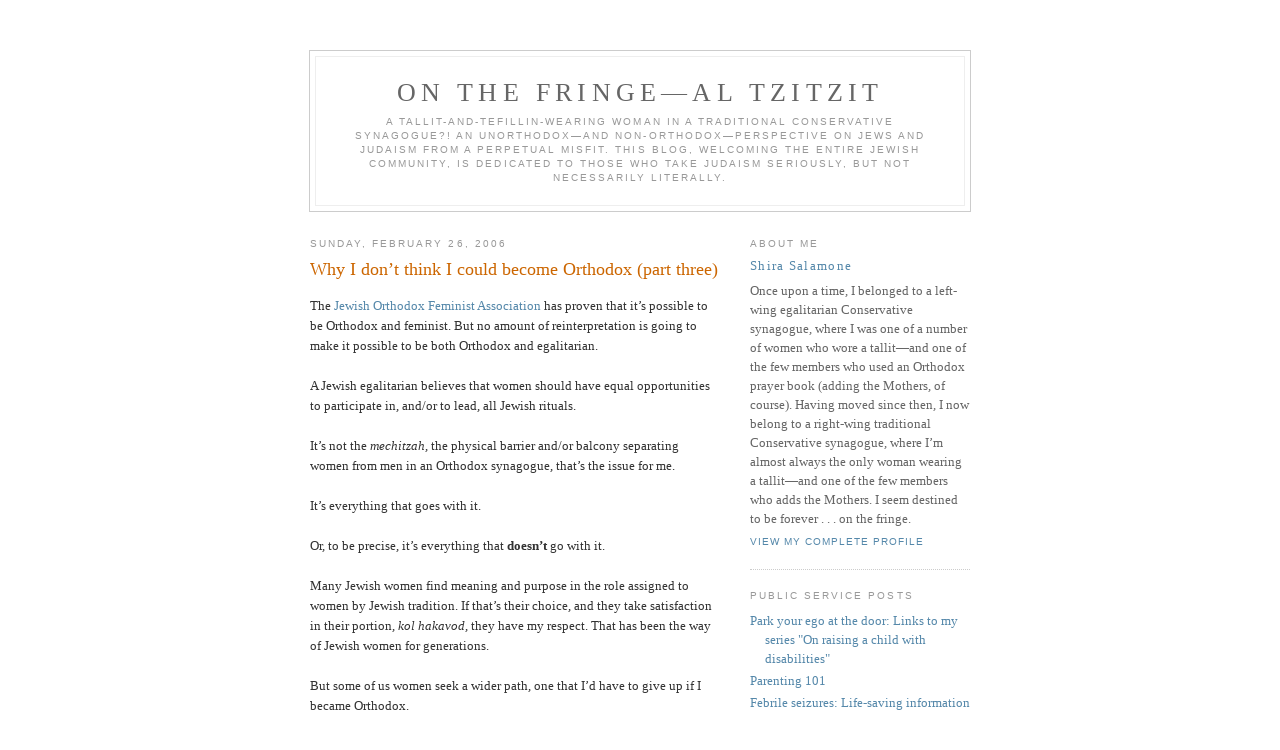

--- FILE ---
content_type: text/html; charset=UTF-8
request_url: https://onthefringe_jewishblog.blogspot.com/2006/02/why-i-dont-think-i-could-b_114094731394184107.html
body_size: 8420
content:
<!DOCTYPE html PUBLIC "-//W3C//DTD XHTML 1.0 Strict//EN" 
"http://www.w3.org/TR/xhtml1/DTD/xhtml1-strict.dtd">

<html xmlns="http://www.w3.org/1999/xhtml" xml:lang="en" lang="en">
<head>
  <title>ON THE FRINGE—AL TZITZIT: Why I don’t think I could become Orthodox (part three)</title>

  <script type="text/javascript">(function() { (function(){function b(g){this.t={};this.tick=function(h,m,f){var n=f!=void 0?f:(new Date).getTime();this.t[h]=[n,m];if(f==void 0)try{window.console.timeStamp("CSI/"+h)}catch(q){}};this.getStartTickTime=function(){return this.t.start[0]};this.tick("start",null,g)}var a;if(window.performance)var e=(a=window.performance.timing)&&a.responseStart;var p=e>0?new b(e):new b;window.jstiming={Timer:b,load:p};if(a){var c=a.navigationStart;c>0&&e>=c&&(window.jstiming.srt=e-c)}if(a){var d=window.jstiming.load;
c>0&&e>=c&&(d.tick("_wtsrt",void 0,c),d.tick("wtsrt_","_wtsrt",e),d.tick("tbsd_","wtsrt_"))}try{a=null,window.chrome&&window.chrome.csi&&(a=Math.floor(window.chrome.csi().pageT),d&&c>0&&(d.tick("_tbnd",void 0,window.chrome.csi().startE),d.tick("tbnd_","_tbnd",c))),a==null&&window.gtbExternal&&(a=window.gtbExternal.pageT()),a==null&&window.external&&(a=window.external.pageT,d&&c>0&&(d.tick("_tbnd",void 0,window.external.startE),d.tick("tbnd_","_tbnd",c))),a&&(window.jstiming.pt=a)}catch(g){}})();window.tickAboveFold=function(b){var a=0;if(b.offsetParent){do a+=b.offsetTop;while(b=b.offsetParent)}b=a;b<=750&&window.jstiming.load.tick("aft")};var k=!1;function l(){k||(k=!0,window.jstiming.load.tick("firstScrollTime"))}window.addEventListener?window.addEventListener("scroll",l,!1):window.attachEvent("onscroll",l);
 })();</script><script type="text/javascript">function a(){var b=window.location.href,c=b.split("?");switch(c.length){case 1:return b+"?m=1";case 2:return c[1].search("(^|&)m=")>=0?null:b+"&m=1";default:return null}}var d=navigator.userAgent;if(d.indexOf("Mobile")!=-1&&d.indexOf("WebKit")!=-1&&d.indexOf("iPad")==-1||d.indexOf("Opera Mini")!=-1||d.indexOf("IEMobile")!=-1){var e=a();e&&window.location.replace(e)};
</script><meta http-equiv="Content-Type" content="text/html; charset=UTF-8" />
<meta name="generator" content="Blogger" />
<link rel="icon" type="image/vnd.microsoft.icon" href="https://www.blogger.com/favicon.ico"/>
<link rel="alternate" type="application/atom+xml" title="ON THE FRINGE—AL TZITZIT - Atom" href="https://onthefringe_jewishblog.blogspot.com/feeds/posts/default" />
<link rel="alternate" type="application/rss+xml" title="ON THE FRINGE—AL TZITZIT - RSS" href="https://onthefringe_jewishblog.blogspot.com/feeds/posts/default?alt=rss" />
<link rel="service.post" type="application/atom+xml" title="ON THE FRINGE—AL TZITZIT - Atom" href="https://www.blogger.com/feeds/7838799/posts/default" />
<link rel="alternate" type="application/atom+xml" title="ON THE FRINGE—AL TZITZIT - Atom" href="https://onthefringe_jewishblog.blogspot.com/feeds/114094731394184107/comments/default" />
<link rel="stylesheet" type="text/css" href="https://www.blogger.com/static/v1/v-css/1601750677-blog_controls.css"/>
<link rel="stylesheet" type="text/css" href="https://www.blogger.com/dyn-css/authorization.css?targetBlogID=7838799&zx=5823af69-7171-4e0e-92eb-ee2079499c28"/>


  <style type="text/css">
/*
-----------------------------------------------
Blogger Template Style
Name:     Minima
Designer: Douglas Bowman
URL:      www.stopdesign.com
Date:     26 Feb 2004
----------------------------------------------- */


body {
  background:#fff;
  margin:0;
  padding:40px 20px;
  font:x-small Georgia,Serif;
  text-align:center;
  color:#333;
  font-size/* */:/**/small;
  font-size: /**/small;
  }
a:link {
  color:#58a;
  text-decoration:none;
  }
a:visited {
  color:#969;
  text-decoration:none;
  }
a:hover {
  color:#c60;
  text-decoration:underline;
  }
a img {
  border-width:0;
  }


/* Header
----------------------------------------------- */
#header {
  width:660px;
  margin:0 auto 10px;
  border:1px solid #ccc;
  }
#blog-title {
  margin:5px 5px 0;
  padding:20px 20px .25em;
  border:1px solid #eee;
  border-width:1px 1px 0;
  font-size:200%;
  line-height:1.2em;
  font-weight:normal;
  color:#666;
  text-transform:uppercase;
  letter-spacing:.2em;
  }
#blog-title a {
  color:#666;
  text-decoration:none;
  }
#blog-title a:hover {
  color:#c60;
  }
#description {
  margin:0 5px 5px;
  padding:0 20px 20px;
  border:1px solid #eee;
  border-width:0 1px 1px;
  max-width:700px;
  font:78%/1.4em "Trebuchet MS",Trebuchet,Arial,Verdana,Sans-serif;
  text-transform:uppercase;
  letter-spacing:.2em;
  color:#999;
  }


/* Content
----------------------------------------------- */
#content {
  width:660px;
  margin:0 auto;
  padding:0;
  text-align:left;
  }
#main {
  width:410px;
  float:left;
  }
#sidebar {
  width:220px;
  float:right;
  }


/* Headings
----------------------------------------------- */
h2 {
  margin:1.5em 0 .75em;
  font:78%/1.4em "Trebuchet MS",Trebuchet,Arial,Verdana,Sans-serif;
  text-transform:uppercase;
  letter-spacing:.2em;
  color:#999;
  }


/* Posts
----------------------------------------------- */
.date-header {
  margin:1.5em 0 .5em;
  }
.post {
  margin:.5em 0 1.5em;
  border-bottom:1px dotted #ccc;
  padding-bottom:1.5em;
  }
.post-title {
  margin:.25em 0 0;
  padding:0 0 4px;
  font-size:140%;
  font-weight:normal;
  line-height:1.4em;
  color:#c60;
  }
.post-title a, .post-title a:visited, .post-title strong {
  display:block;
  text-decoration:none;
  color:#c60;
  font-weight:normal;
  }
.post-title strong, .post-title a:hover {
  color:#333;
  }
.post div {
  margin:0 0 .75em;
  line-height:1.6em;
  }
p.post-footer {
  margin:-.25em 0 0;
  color:#ccc;
  }
.post-footer em, .comment-link {
  font:78%/1.4em "Trebuchet MS",Trebuchet,Arial,Verdana,Sans-serif;
  text-transform:uppercase;
  letter-spacing:.1em;
  }
.post-footer em {
  font-style:normal;
  color:#999;
  margin-right:.6em;
  }
.comment-link {
  margin-left:.6em;
  }
.post img {
  padding:4px;
  border:1px solid #ddd;
  }
.post blockquote {
  margin:1em 20px;
  }
.post blockquote p {
  margin:.75em 0;
  }


/* Comments
----------------------------------------------- */
#comments h4 {
  margin:1em 0;
  font:bold 78%/1.6em "Trebuchet 
MS",Trebuchet,Arial,Verdana,Sans-serif;
  text-transform:uppercase;
  letter-spacing:.2em;
  color:#999;
  }
#comments h4 strong {
  font-size:130%;
  }
#comments-block {
  margin:1em 0 1.5em;
  line-height:1.6em;
  }
#comments-block dt {
  margin:.5em 0;
  }
#comments-block dd {
  margin:.25em 0 0;
  }
#comments-block dd.comment-timestamp {
  margin:-.25em 0 2em;
  font:78%/1.4em "Trebuchet MS",Trebuchet,Arial,Verdana,Sans-serif;
  text-transform:uppercase;
  letter-spacing:.1em;
  }
#comments-block dd p {
  margin:0 0 .75em;
  }
.deleted-comment {
  font-style:italic;
  color:gray;
  }


/* Sidebar Content
----------------------------------------------- */
#sidebar ul {
  margin:0 0 1.5em;
  padding:0 0 1.5em;
  border-bottom:1px dotted #ccc;
  list-style:none;
  }
#sidebar li {
  margin:0;
  padding:0 0 .25em 15px;
  text-indent:-15px;
  line-height:1.5em;
  }
#sidebar p {
  color:#666;
  line-height:1.5em;
  }


/* Profile
----------------------------------------------- */
#profile-container {
  margin:0 0 1.5em;
  border-bottom:1px dotted #ccc;
  padding-bottom:1.5em;
  }
.profile-datablock {
  margin:.5em 0 .5em;
  }
.profile-img {
  display:inline;
  }
.profile-img img {
  float:left;
  padding:4px;
  border:1px solid #ddd;
  margin:0 8px 3px 0;
  }
.profile-data {
  margin:0;
  font:bold 78%/1.6em "Trebuchet 
MS",Trebuchet,Arial,Verdana,Sans-serif;
  text-transform:uppercase;
  letter-spacing:.1em;
  }
.profile-data strong {
  display:none;
  }
.profile-textblock {
  margin:0 0 .5em;
  }
.profile-link {
  margin:0;
  font:78%/1.4em "Trebuchet MS",Trebuchet,Arial,Verdana,Sans-serif;
  text-transform:uppercase;
  letter-spacing:.1em;
  }


/* Footer
----------------------------------------------- */
#footer {
  width:660px;
  clear:both;
  margin:0 auto;
  }
#footer hr {
  display:none;
  }
#footer p {
  margin:0;
  padding-top:15px;
  font:78%/1.6em "Trebuchet MS",Trebuchet,Verdana,Sans-serif;
  text-transform:uppercase;
  letter-spacing:.1em;
  }
  </style>

<meta name='google-adsense-platform-account' content='ca-host-pub-1556223355139109'/>
<meta name='google-adsense-platform-domain' content='blogspot.com'/>
<!-- --><style type="text/css">@import url(//www.blogger.com/static/v1/v-css/navbar/3334278262-classic.css);
div.b-mobile {display:none;}
</style>

</head>

<body><script type="text/javascript">
    function setAttributeOnload(object, attribute, val) {
      if(window.addEventListener) {
        window.addEventListener('load',
          function(){ object[attribute] = val; }, false);
      } else {
        window.attachEvent('onload', function(){ object[attribute] = val; });
      }
    }
  </script>
<div id="navbar-iframe-container"></div>
<script type="text/javascript" src="https://apis.google.com/js/platform.js"></script>
<script type="text/javascript">
      gapi.load("gapi.iframes:gapi.iframes.style.bubble", function() {
        if (gapi.iframes && gapi.iframes.getContext) {
          gapi.iframes.getContext().openChild({
              url: 'https://www.blogger.com/navbar/7838799?origin\x3dhttps://onthefringe_jewishblog.blogspot.com',
              where: document.getElementById("navbar-iframe-container"),
              id: "navbar-iframe"
          });
        }
      });
    </script>

<div id="header">

  <h1 id="blog-title">
    <a href="http://onthefringe_jewishblog.blogspot.com/">
	ON THE FRINGE—AL TZITZIT
	</a>
  </h1>
  <p id="description">A tallit-and-tefillin-wearing woman in a traditional Conservative synagogue?!  An unorthodox—and non-orthodox—perspective on Jews and Judaism from a perpetual misfit.  This blog, welcoming the entire Jewish community, is dedicated to those who take Judaism seriously, but not necessarily literally.</p>

</div>

<!-- Begin #content -->
<div id="content">


<!-- Begin #main -->
<div id="main"><div id="main2">



    
  <h2 class="date-header">Sunday, February 26, 2006</h2>
  

  
     
  <!-- Begin .post -->
  <div class="post"><a name="114094731394184107"></a>
         
    <h3 class="post-title">
	 
	 Why I don’t think I could become Orthodox (part three)
	 
    </h3>
    

	         <div class="post-body">
	<div>
      <div style="clear:both;"></div>The <a href="http://www.jofa.org/">Jewish Orthodox Feminist Association</a> has proven that it’s possible to be Orthodox and feminist. But no amount of reinterpretation is going to make it possible to be both Orthodox and egalitarian.<br /><br />A Jewish egalitarian believes that women should have equal opportunities to participate in, and/or to lead, all Jewish rituals.<br /><br />It’s not the <em>mechitzah</em>, the physical barrier and/or balcony separating women from men in an Orthodox synagogue, that’s the issue for me.<br /><br />It’s everything that goes with it.<br /><br />Or, to be precise, it’s everything that <strong>doesn’t</strong> go with it.<br /><br />Many Jewish women find meaning and purpose in the role assigned to women by Jewish tradition. If that’s their choice, and they take satisfaction in their portion, <em>kol hakavod</em>, they have my respect. That has been the way of Jewish women for generations.<br /><br />But some of us women seek a wider path, one that I’d have to give up if I became Orthodox.<br /><br />As an Orthodox Jewish woman, I could never again:<br /><br />1. be counted in a minyan;<br /><br />2. lead any part of any religious service;<br /><br />3. have an <em>aliyah</em>;<br /><br />4. <em>leyn</em>/read Torah;<br /><br />5. chant a <em>haftarah</em>;<br /><br />6. lead <em>kiddush</em>;<br /><br />7. lead <em>birkat hamazon</em>,<br /><br />unless I were <em>davvening</em>/praying in a Women’s Tefillah (Prayer) Group.<br /><br /><br />But when it comes to women within Orthodox Judaism, it’s not just Orthodox <strong>practice</strong> that concerns me, it’s also Orthodoxy <strong>attitudes</strong>.<br /><br />The tendency on the part of the Orthodox community to separate men from women seems to be getting stronger every day.<br /><br />Yes, I do mean “men <strong>from</strong> women.”<br /><br />Not men <strong>and</strong> women.<br /><br />Not women and men.<br /><br />Not even women from men.<br /><br /><strong>Men <u>from</u> women</strong>.<br /><br /><br />Which brings me to the thoughts that I’ve been trying to formulate into a cohesive post or posts ever since GoldaLeah, of <a href="http://westernjew.blogspot.com/">Go West, Young Jew</a>, published her Wednesday, November 09, 2005 post, “<a href="http://westernjew.blogspot.com/2005/11/standing-again-at-sinai-i-feminist.html">Standing Again at Sinai I (Feminist Judaism)</a>.”<div style="clear:both; padding-bottom:0.25em"></div>
    </div>
    </div>
    
    <p class="post-footer">
      <em>posted by Shira Salamone at <a 
href="http://onthefringe_jewishblog.blogspot.com/2006/02/why-i-dont-think-i-could-b_114094731394184107.html" title="permanent link">4:41 AM</a></em>
        <span class="item-action"><a href="https://www.blogger.com/email-post/7838799/114094731394184107" title="Email Post"><img class="icon-action" alt="" src="https://resources.blogblog.com/img/icon18_email.gif" height="13" width="18"/></a></span><span class="item-control blog-admin pid-1526266913"><a style="border:none;" href="https://www.blogger.com/post-edit.g?blogID=7838799&postID=114094731394184107&from=pencil" title="Edit Post"><img class="icon-action" alt="" src="https://resources.blogblog.com/img/icon18_edit_allbkg.gif" height="18" width="18"></a></span>
    </p>
  
  </div>
  <!-- End .post -->
  
  
  
  <!-- Begin #comments -->
 
  <div id="comments">

	<a name="comments"></a>
        <h4>2 Comments:</h4>
        <dl id="comments-block">
      
      <dt class="comment-poster" id="c114419149954028805"><a 
name="c114419149954028805"></a>
        <span style="line-height:16px" class="comment-icon blogger-comment-icon"><img src="https://resources.blogblog.com/img/b16-rounded.gif" alt="Blogger" style="display:inline;" /></span>&nbsp;<a href="https://www.blogger.com/profile/08969020134924433950" rel="nofollow">Drew Kaplan</a> said...
      </dt>
      <dd class="comment-body">

        <p>Well, just a couple items to take off of your list: you can take kiddush off, since women <I>can</I> do kiddush.  Also, a woman can lead a zimmun for women.  Aside from that, you make an interesting point.</p>
      </dd>
      <dd class="comment-timestamp"><a href="#114419149954028805" 
title="comment permalink">Tue Apr 04, 06:58:00 PM 2006</a>
	  <span class="item-control blog-admin pid-848679667"><a style="border:none;" href="https://www.blogger.com/comment/delete/7838799/114419149954028805" title="Delete Comment" ><span class="delete-comment-icon">&nbsp;</span></a></span>
	  </dd>
      
      <dt class="comment-poster" id="c114421228668870849"><a 
name="c114421228668870849"></a>
        <span style="line-height:16px" class="comment-icon blogger-comment-icon"><img src="https://resources.blogblog.com/img/b16-rounded.gif" alt="Blogger" style="display:inline;" /></span>&nbsp;<a href="https://www.blogger.com/profile/15989302669175887512" rel="nofollow">Shira Salamone</a> said...
      </dt>
      <dd class="comment-body">

        <p>Drew, here's a sh'elah for you (you might as well get in practice)--isn't birkat hamazon one of the time-bound obligations that women are required to fulfill (er, chiyuv?)  Assuming that I'm correct--always a large assumption, granted--why can't a woman lead a zimmun of women *and/or men?*</p>
      </dd>
      <dd class="comment-timestamp"><a href="#114421228668870849" 
title="comment permalink">Wed Apr 05, 12:44:00 AM 2006</a>
	  <span class="item-control blog-admin pid-1526266913"><a style="border:none;" href="https://www.blogger.com/comment/delete/7838799/114421228668870849" title="Delete Comment" ><span class="delete-comment-icon">&nbsp;</span></a></span>
	  </dd>
      
    </dl>
		<p class="comment-timestamp">

    <a class="comment-link" href="https://www.blogger.com/comment/fullpage/post/7838799/114094731394184107">Post a Comment</a>
    </p>
    
   

		<p class="comment-timestamp">
	<a href="http://onthefringe_jewishblog.blogspot.com/"><< Home</a>
    </p>
    </div>



  <!-- End #comments -->


</div></div>
<!-- End #main -->







<!-- Begin #sidebar -->
<div id="sidebar"><div id="sidebar2">
  
  
  <!-- Begin #profile-container -->

   <div id="profile-container"><h2 class="sidebar-title">About Me</h2>
<dl class="profile-datablock">
<dd class="profile-data"><strong>Name:</strong> <a rel="author" href="https://www.blogger.com/profile/15989302669175887512"> Shira Salamone </a></dd>
</dl>
<p class="profile-textblock">Once upon a time, I belonged to a left-wing egalitarian Conservative synagogue, where I was one of a number of women who wore a tallit—and one of the few members who used an Orthodox prayer book (adding the Mothers, of course). Having moved since then, I now belong to a right-wing traditional Conservative synagogue, where I’m almost always the only woman wearing a tallit—and one of the few members who adds the Mothers. I seem destined to be forever . . . on the fringe.</p>
<p class="profile-link"><a rel="author" href="https://www.blogger.com/profile/15989302669175887512">View my complete profile</a></p></div>

  <!-- End #profile -->

<h2 class="sidebar-title">PUBLIC SERVICE POSTS</h2>
<ul>
<li><a 
href="http://onthefringe_jewishblog.blogspot.com/2006/07/park-your-ego-at-door-links-to-my.html"> 
Park your ego at the door: Links to my series "On raising a child with 
disabilities"</a>
<li><a
href="http://onthefringe_jewishblog.blogspot.com/2005/04/parenting-101.html">Parenting 
101</a>
<li><a
href="http://onthefringe_jewishblog.blogspot.com/2006/02/febrile-seizures-life-saving.html">Febrile 
seizures: Life-saving information</a> 
</ul>


  
  <h2 class="sidebar-title">Previous Posts</h2>
    <ul id="recently">
    
        <li><a 
href="http://onthefringe_jewishblog.blogspot.com/2006/02/why-i-dont-think-i-could-become_26.html">Why I don&rsquo;t think I could become Orthodox (part two)</a></li>
     
        <li><a 
href="http://onthefringe_jewishblog.blogspot.com/2006/02/why-i-dont-think-i-could-become.html">Why I don&rsquo;t think I could become Orthodox (part one)</a></li>
     
        <li><a 
href="http://onthefringe_jewishblog.blogspot.com/2006/02/taping-time.html">&ldquo;Taping&rdquo; time</a></li>
     
        <li><a 
href="http://onthefringe_jewishblog.blogspot.com/2006/02/were-leavin-ussr.html">&quot;We&#39;re leavin&#39; the USSR&quot;</a></li>
     
        <li><a 
href="http://onthefringe_jewishblog.blogspot.com/2006/02/sunny-side-of-parenting-our-son.html">The sunny side of parenting our son</a></li>
     
        <li><a 
href="http://onthefringe_jewishblog.blogspot.com/2006/02/februarys-fiscal-follies.html">February&rsquo;s Fiscal Follies</a></li>
     
        <li><a 
href="http://onthefringe_jewishblog.blogspot.com/2006/02/febrile-seizures-life-saving.html">Febrile seizures:  Life-saving information</a></li>
     
        <li><a 
href="http://onthefringe_jewishblog.blogspot.com/2006/02/check-out-chanas-blog-curious-jew.html">Check out Chana&#39;s blog,  &quot;A Curious Jew&quot; (thanks, ...</a></li>
     
        <li><a 
href="http://onthefringe_jewishblog.blogspot.com/2006/02/cyberians-new-word-enters-my-blogger.html">&quot;cyberians&quot;:  A new word enters my blogger vocabulary</a></li>
     
        <li><a 
href="http://onthefringe_jewishblog.blogspot.com/2006/02/connecting-jewish-education-dots-new.html">Connecting the Jewish Education Dots (New York Jew...</a></li>
     
  </ul>

<h2 class="sidebar-title">MY BLOGROLL</h2>
   
 

  <h2 class="sidebar-title">Archives</h2>
    <ul class="archive-list">
   	  
    	<li><a href="http://onthefringe_jewishblog.blogspot.com/2004/08/">August 2004</a></li>
	  
    	<li><a href="http://onthefringe_jewishblog.blogspot.com/2004/09/">September 2004</a></li>
	  
    	<li><a href="http://onthefringe_jewishblog.blogspot.com/2004/10/">October 2004</a></li>
	  
    	<li><a href="http://onthefringe_jewishblog.blogspot.com/2004/11/">November 2004</a></li>
	  
    	<li><a href="http://onthefringe_jewishblog.blogspot.com/2004/12/">December 2004</a></li>
	  
    	<li><a href="http://onthefringe_jewishblog.blogspot.com/2005/01/">January 2005</a></li>
	  
    	<li><a href="http://onthefringe_jewishblog.blogspot.com/2005/02/">February 2005</a></li>
	  
    	<li><a href="http://onthefringe_jewishblog.blogspot.com/2005/03/">March 2005</a></li>
	  
    	<li><a href="http://onthefringe_jewishblog.blogspot.com/2005/04/">April 2005</a></li>
	  
    	<li><a href="http://onthefringe_jewishblog.blogspot.com/2005/05/">May 2005</a></li>
	  
    	<li><a href="http://onthefringe_jewishblog.blogspot.com/2005/06/">June 2005</a></li>
	  
    	<li><a href="http://onthefringe_jewishblog.blogspot.com/2005/07/">July 2005</a></li>
	  
    	<li><a href="http://onthefringe_jewishblog.blogspot.com/2005/08/">August 2005</a></li>
	  
    	<li><a href="http://onthefringe_jewishblog.blogspot.com/2005/09/">September 2005</a></li>
	  
    	<li><a href="http://onthefringe_jewishblog.blogspot.com/2005/10/">October 2005</a></li>
	  
    	<li><a href="http://onthefringe_jewishblog.blogspot.com/2005/11/">November 2005</a></li>
	  
    	<li><a href="http://onthefringe_jewishblog.blogspot.com/2005/12/">December 2005</a></li>
	  
    	<li><a href="http://onthefringe_jewishblog.blogspot.com/2006/01/">January 2006</a></li>
	  
    	<li><a href="http://onthefringe_jewishblog.blogspot.com/2006/02/">February 2006</a></li>
	  
    	<li><a href="http://onthefringe_jewishblog.blogspot.com/2006/03/">March 2006</a></li>
	  
    	<li><a href="http://onthefringe_jewishblog.blogspot.com/2006/04/">April 2006</a></li>
	  
    	<li><a href="http://onthefringe_jewishblog.blogspot.com/2006/05/">May 2006</a></li>
	  
    	<li><a href="http://onthefringe_jewishblog.blogspot.com/2006/06/">June 2006</a></li>
	  
    	<li><a href="http://onthefringe_jewishblog.blogspot.com/2006/07/">July 2006</a></li>
	  
    	<li><a href="http://onthefringe_jewishblog.blogspot.com/2006/08/">August 2006</a></li>
	  
    	<li><a href="http://onthefringe_jewishblog.blogspot.com/2006/09/">September 2006</a></li>
	  
    	<li><a href="http://onthefringe_jewishblog.blogspot.com/2006/10/">October 2006</a></li>
	  
    	<li><a href="http://onthefringe_jewishblog.blogspot.com/2006/11/">November 2006</a></li>
	  
    	<li><a href="http://onthefringe_jewishblog.blogspot.com/2006/12/">December 2006</a></li>
	  
    	<li><a href="http://onthefringe_jewishblog.blogspot.com/2007/01/">January 2007</a></li>
	  
    	<li><a href="http://onthefringe_jewishblog.blogspot.com/2007/02/">February 2007</a></li>
	  
    	<li><a href="http://onthefringe_jewishblog.blogspot.com/2007/03/">March 2007</a></li>
	  
    	<li><a href="http://onthefringe_jewishblog.blogspot.com/2007/04/">April 2007</a></li>
	  
    	<li><a href="http://onthefringe_jewishblog.blogspot.com/2007/05/">May 2007</a></li>
	  
    	<li><a href="http://onthefringe_jewishblog.blogspot.com/2007/06/">June 2007</a></li>
	  
    	<li><a href="http://onthefringe_jewishblog.blogspot.com/2007/07/">July 2007</a></li>
	  
    	<li><a href="http://onthefringe_jewishblog.blogspot.com/2007/08/">August 2007</a></li>
	  
    	<li><a href="http://onthefringe_jewishblog.blogspot.com/2007/09/">September 2007</a></li>
	  
    	<li><a href="http://onthefringe_jewishblog.blogspot.com/2007/10/">October 2007</a></li>
	  
    	<li><a href="http://onthefringe_jewishblog.blogspot.com/2007/11/">November 2007</a></li>
	  
    	<li><a href="http://onthefringe_jewishblog.blogspot.com/2007/12/">December 2007</a></li>
	  
    	<li><a href="http://onthefringe_jewishblog.blogspot.com/2008/01/">January 2008</a></li>
	  
    	<li><a href="http://onthefringe_jewishblog.blogspot.com/2008/02/">February 2008</a></li>
	  
    	<li><a href="http://onthefringe_jewishblog.blogspot.com/2008/03/">March 2008</a></li>
	  
    	<li><a href="http://onthefringe_jewishblog.blogspot.com/2008/04/">April 2008</a></li>
	  
    	<li><a href="http://onthefringe_jewishblog.blogspot.com/2008/05/">May 2008</a></li>
	  
    	<li><a href="http://onthefringe_jewishblog.blogspot.com/2008/06/">June 2008</a></li>
	  
    	<li><a href="http://onthefringe_jewishblog.blogspot.com/2008/07/">July 2008</a></li>
	  
    	<li><a href="http://onthefringe_jewishblog.blogspot.com/2008/08/">August 2008</a></li>
	  
    	<li><a href="http://onthefringe_jewishblog.blogspot.com/2008/09/">September 2008</a></li>
	  
    	<li><a href="http://onthefringe_jewishblog.blogspot.com/2008/10/">October 2008</a></li>
	  
    	<li><a href="http://onthefringe_jewishblog.blogspot.com/2008/11/">November 2008</a></li>
	  
    	<li><a href="http://onthefringe_jewishblog.blogspot.com/2008/12/">December 2008</a></li>
	  
    	<li><a href="http://onthefringe_jewishblog.blogspot.com/2009/01/">January 2009</a></li>
	  
    	<li><a href="http://onthefringe_jewishblog.blogspot.com/2009/02/">February 2009</a></li>
	  
    	<li><a href="http://onthefringe_jewishblog.blogspot.com/2009/03/">March 2009</a></li>
	  
    	<li><a href="http://onthefringe_jewishblog.blogspot.com/2009/04/">April 2009</a></li>
	  
    	<li><a href="http://onthefringe_jewishblog.blogspot.com/2009/05/">May 2009</a></li>
	  
    	<li><a href="http://onthefringe_jewishblog.blogspot.com/2009/06/">June 2009</a></li>
	  
    	<li><a href="http://onthefringe_jewishblog.blogspot.com/2009/07/">July 2009</a></li>
	  
    	<li><a href="http://onthefringe_jewishblog.blogspot.com/2009/08/">August 2009</a></li>
	  
    	<li><a href="http://onthefringe_jewishblog.blogspot.com/2009/09/">September 2009</a></li>
	  
    	<li><a href="http://onthefringe_jewishblog.blogspot.com/2009/10/">October 2009</a></li>
	  
    	<li><a href="http://onthefringe_jewishblog.blogspot.com/2009/11/">November 2009</a></li>
	  
    	<li><a href="http://onthefringe_jewishblog.blogspot.com/2009/12/">December 2009</a></li>
	  
    	<li><a href="http://onthefringe_jewishblog.blogspot.com/2010/01/">January 2010</a></li>
	  
    	<li><a href="http://onthefringe_jewishblog.blogspot.com/2010/02/">February 2010</a></li>
	  
    	<li><a href="http://onthefringe_jewishblog.blogspot.com/2010/03/">March 2010</a></li>
	  
    	<li><a href="http://onthefringe_jewishblog.blogspot.com/2010/04/">April 2010</a></li>
	  
    	<li><a href="http://onthefringe_jewishblog.blogspot.com/2010/05/">May 2010</a></li>
	  
    	<li><a href="http://onthefringe_jewishblog.blogspot.com/2010/06/">June 2010</a></li>
	  
    	<li><a href="http://onthefringe_jewishblog.blogspot.com/2010/07/">July 2010</a></li>
	  
    	<li><a href="http://onthefringe_jewishblog.blogspot.com/2010/08/">August 2010</a></li>
	  
    	<li><a href="http://onthefringe_jewishblog.blogspot.com/2010/09/">September 2010</a></li>
	  
    	<li><a href="http://onthefringe_jewishblog.blogspot.com/2010/10/">October 2010</a></li>
	  
    	<li><a href="http://onthefringe_jewishblog.blogspot.com/2010/11/">November 2010</a></li>
	  
    	<li><a href="http://onthefringe_jewishblog.blogspot.com/2010/12/">December 2010</a></li>
	  
    	<li><a href="http://onthefringe_jewishblog.blogspot.com/2011/01/">January 2011</a></li>
	  
    	<li><a href="http://onthefringe_jewishblog.blogspot.com/2011/02/">February 2011</a></li>
	  
    	<li><a href="http://onthefringe_jewishblog.blogspot.com/2011/03/">March 2011</a></li>
	  
    	<li><a href="http://onthefringe_jewishblog.blogspot.com/2011/04/">April 2011</a></li>
	  
    	<li><a href="http://onthefringe_jewishblog.blogspot.com/2011/05/">May 2011</a></li>
	  
    	<li><a href="http://onthefringe_jewishblog.blogspot.com/2011/06/">June 2011</a></li>
	  
    	<li><a href="http://onthefringe_jewishblog.blogspot.com/2011/07/">July 2011</a></li>
	  
    	<li><a href="http://onthefringe_jewishblog.blogspot.com/2011/08/">August 2011</a></li>
	  
    	<li><a href="http://onthefringe_jewishblog.blogspot.com/2011/09/">September 2011</a></li>
	  
    	<li><a href="http://onthefringe_jewishblog.blogspot.com/2011/10/">October 2011</a></li>
	  
    	<li><a href="http://onthefringe_jewishblog.blogspot.com/2011/11/">November 2011</a></li>
	  
    	<li><a href="http://onthefringe_jewishblog.blogspot.com/2011/12/">December 2011</a></li>
	  
    	<li><a href="http://onthefringe_jewishblog.blogspot.com/2012/01/">January 2012</a></li>
	  
    	<li><a href="http://onthefringe_jewishblog.blogspot.com/2012/02/">February 2012</a></li>
	  
    	<li><a href="http://onthefringe_jewishblog.blogspot.com/2012/03/">March 2012</a></li>
	  
    	<li><a href="http://onthefringe_jewishblog.blogspot.com/2012/04/">April 2012</a></li>
	  
    	<li><a href="http://onthefringe_jewishblog.blogspot.com/2012/05/">May 2012</a></li>
	  
    	<li><a href="http://onthefringe_jewishblog.blogspot.com/2012/06/">June 2012</a></li>
	  
    	<li><a href="http://onthefringe_jewishblog.blogspot.com/2012/07/">July 2012</a></li>
	  
    	<li><a href="http://onthefringe_jewishblog.blogspot.com/2012/08/">August 2012</a></li>
	  
    	<li><a href="http://onthefringe_jewishblog.blogspot.com/2012/09/">September 2012</a></li>
	  
    	<li><a href="http://onthefringe_jewishblog.blogspot.com/2012/10/">October 2012</a></li>
	  
    	<li><a href="http://onthefringe_jewishblog.blogspot.com/2012/11/">November 2012</a></li>
	  
    	<li><a href="http://onthefringe_jewishblog.blogspot.com/2012/12/">December 2012</a></li>
	  
    	<li><a href="http://onthefringe_jewishblog.blogspot.com/2013/01/">January 2013</a></li>
	  
    	<li><a href="http://onthefringe_jewishblog.blogspot.com/2013/02/">February 2013</a></li>
	  
    	<li><a href="http://onthefringe_jewishblog.blogspot.com/2013/03/">March 2013</a></li>
	  
    	<li><a href="http://onthefringe_jewishblog.blogspot.com/2013/04/">April 2013</a></li>
	  
    	<li><a href="http://onthefringe_jewishblog.blogspot.com/2013/05/">May 2013</a></li>
	  
    	<li><a href="http://onthefringe_jewishblog.blogspot.com/2013/06/">June 2013</a></li>
	  
    	<li><a href="http://onthefringe_jewishblog.blogspot.com/2013/07/">July 2013</a></li>
	  
    	<li><a href="http://onthefringe_jewishblog.blogspot.com/2013/08/">August 2013</a></li>
	  
    	<li><a href="http://onthefringe_jewishblog.blogspot.com/2013/09/">September 2013</a></li>
	  
    	<li><a href="http://onthefringe_jewishblog.blogspot.com/2013/10/">October 2013</a></li>
	  
    	<li><a href="http://onthefringe_jewishblog.blogspot.com/2013/11/">November 2013</a></li>
	  
    	<li><a href="http://onthefringe_jewishblog.blogspot.com/2013/12/">December 2013</a></li>
	  
    	<li><a href="http://onthefringe_jewishblog.blogspot.com/2014/01/">January 2014</a></li>
	  
    	<li><a href="http://onthefringe_jewishblog.blogspot.com/2014/02/">February 2014</a></li>
	  
    	<li><a href="http://onthefringe_jewishblog.blogspot.com/2014/03/">March 2014</a></li>
	  
    	<li><a href="http://onthefringe_jewishblog.blogspot.com/2014/04/">April 2014</a></li>
	  
    	<li><a href="http://onthefringe_jewishblog.blogspot.com/2014/05/">May 2014</a></li>
	  
    	<li><a href="http://onthefringe_jewishblog.blogspot.com/2014/06/">June 2014</a></li>
	  
    	<li><a href="http://onthefringe_jewishblog.blogspot.com/2014/07/">July 2014</a></li>
	  
    	<li><a href="http://onthefringe_jewishblog.blogspot.com/2014/08/">August 2014</a></li>
	  
    	<li><a href="http://onthefringe_jewishblog.blogspot.com/2014/09/">September 2014</a></li>
	  
    	<li><a href="http://onthefringe_jewishblog.blogspot.com/2014/10/">October 2014</a></li>
	  
    	<li><a href="http://onthefringe_jewishblog.blogspot.com/2014/11/">November 2014</a></li>
	  
    	<li><a href="http://onthefringe_jewishblog.blogspot.com/2014/12/">December 2014</a></li>
	  
    	<li><a href="http://onthefringe_jewishblog.blogspot.com/2015/01/">January 2015</a></li>
	  
    	<li><a href="http://onthefringe_jewishblog.blogspot.com/2015/02/">February 2015</a></li>
	  
    	<li><a href="http://onthefringe_jewishblog.blogspot.com/2015/03/">March 2015</a></li>
	  
    	<li><a href="http://onthefringe_jewishblog.blogspot.com/2015/04/">April 2015</a></li>
	  
    	<li><a href="http://onthefringe_jewishblog.blogspot.com/2015/05/">May 2015</a></li>
	  
    	<li><a href="http://onthefringe_jewishblog.blogspot.com/2015/06/">June 2015</a></li>
	  
    	<li><a href="http://onthefringe_jewishblog.blogspot.com/2015/07/">July 2015</a></li>
	  
    	<li><a href="http://onthefringe_jewishblog.blogspot.com/2015/08/">August 2015</a></li>
	  
    	<li><a href="http://onthefringe_jewishblog.blogspot.com/2015/09/">September 2015</a></li>
	  
    	<li><a href="http://onthefringe_jewishblog.blogspot.com/2015/10/">October 2015</a></li>
	  
    	<li><a href="http://onthefringe_jewishblog.blogspot.com/2015/11/">November 2015</a></li>
	  
    	<li><a href="http://onthefringe_jewishblog.blogspot.com/2015/12/">December 2015</a></li>
	  
    	<li><a href="http://onthefringe_jewishblog.blogspot.com/2016/01/">January 2016</a></li>
	  
    	<li><a href="http://onthefringe_jewishblog.blogspot.com/2016/02/">February 2016</a></li>
	  
    	<li><a href="http://onthefringe_jewishblog.blogspot.com/2016/03/">March 2016</a></li>
	  
    	<li><a href="http://onthefringe_jewishblog.blogspot.com/2016/04/">April 2016</a></li>
	  
    	<li><a href="http://onthefringe_jewishblog.blogspot.com/2016/05/">May 2016</a></li>
	  
    	<li><a href="http://onthefringe_jewishblog.blogspot.com/2016/06/">June 2016</a></li>
	  
    	<li><a href="http://onthefringe_jewishblog.blogspot.com/2016/07/">July 2016</a></li>
	  
    	<li><a href="http://onthefringe_jewishblog.blogspot.com/2016/08/">August 2016</a></li>
	  
    	<li><a href="http://onthefringe_jewishblog.blogspot.com/2016/09/">September 2016</a></li>
	  
    	<li><a href="http://onthefringe_jewishblog.blogspot.com/2016/10/">October 2016</a></li>
	  
    	<li><a href="http://onthefringe_jewishblog.blogspot.com/2016/11/">November 2016</a></li>
	  
    	<li><a href="http://onthefringe_jewishblog.blogspot.com/2016/12/">December 2016</a></li>
	  
    	<li><a href="http://onthefringe_jewishblog.blogspot.com/2017/01/">January 2017</a></li>
	  
    	<li><a href="http://onthefringe_jewishblog.blogspot.com/2017/02/">February 2017</a></li>
	  
    	<li><a href="http://onthefringe_jewishblog.blogspot.com/2017/03/">March 2017</a></li>
	  
    	<li><a href="http://onthefringe_jewishblog.blogspot.com/2017/04/">April 2017</a></li>
	  
    	<li><a href="http://onthefringe_jewishblog.blogspot.com/2017/05/">May 2017</a></li>
	  
    	<li><a href="http://onthefringe_jewishblog.blogspot.com/2017/06/">June 2017</a></li>
	  
    	<li><a href="http://onthefringe_jewishblog.blogspot.com/2017/07/">July 2017</a></li>
	  
    	<li><a href="http://onthefringe_jewishblog.blogspot.com/2017/08/">August 2017</a></li>
	  
    	<li><a href="http://onthefringe_jewishblog.blogspot.com/2017/09/">September 2017</a></li>
	  
    	<li><a href="http://onthefringe_jewishblog.blogspot.com/2017/10/">October 2017</a></li>
	  
    	<li><a href="http://onthefringe_jewishblog.blogspot.com/2017/11/">November 2017</a></li>
	  
    	<li><a href="http://onthefringe_jewishblog.blogspot.com/2017/12/">December 2017</a></li>
	  
    	<li><a href="http://onthefringe_jewishblog.blogspot.com/2018/01/">January 2018</a></li>
	  
    	<li><a href="http://onthefringe_jewishblog.blogspot.com/2018/02/">February 2018</a></li>
	  
    	<li><a href="http://onthefringe_jewishblog.blogspot.com/2018/03/">March 2018</a></li>
	  
    	<li><a href="http://onthefringe_jewishblog.blogspot.com/2018/04/">April 2018</a></li>
	  
    	<li><a href="http://onthefringe_jewishblog.blogspot.com/2018/05/">May 2018</a></li>
	  
    	<li><a href="http://onthefringe_jewishblog.blogspot.com/2018/07/">July 2018</a></li>
	  
    	<li><a href="http://onthefringe_jewishblog.blogspot.com/2018/08/">August 2018</a></li>
	  
    	<li><a href="http://onthefringe_jewishblog.blogspot.com/2018/09/">September 2018</a></li>
	  
    	<li><a href="http://onthefringe_jewishblog.blogspot.com/2018/10/">October 2018</a></li>
	  
    	<li><a href="http://onthefringe_jewishblog.blogspot.com/2018/11/">November 2018</a></li>
	  
    	<li><a href="http://onthefringe_jewishblog.blogspot.com/2018/12/">December 2018</a></li>
	  
    	<li><a href="http://onthefringe_jewishblog.blogspot.com/2019/01/">January 2019</a></li>
	  
    	<li><a href="http://onthefringe_jewishblog.blogspot.com/2019/02/">February 2019</a></li>
	  
    	<li><a href="http://onthefringe_jewishblog.blogspot.com/2019/03/">March 2019</a></li>
	  
    	<li><a href="http://onthefringe_jewishblog.blogspot.com/2019/04/">April 2019</a></li>
	  
    	<li><a href="http://onthefringe_jewishblog.blogspot.com/2019/05/">May 2019</a></li>
	  
    	<li><a href="http://onthefringe_jewishblog.blogspot.com/2019/06/">June 2019</a></li>
	  
    	<li><a href="http://onthefringe_jewishblog.blogspot.com/2019/07/">July 2019</a></li>
	  
    	<li><a href="http://onthefringe_jewishblog.blogspot.com/2019/08/">August 2019</a></li>
	  
    	<li><a href="http://onthefringe_jewishblog.blogspot.com/2019/09/">September 2019</a></li>
	  
    	<li><a href="http://onthefringe_jewishblog.blogspot.com/2019/10/">October 2019</a></li>
	  
    	<li><a href="http://onthefringe_jewishblog.blogspot.com/2019/11/">November 2019</a></li>
	  
    	<li><a href="http://onthefringe_jewishblog.blogspot.com/2019/12/">December 2019</a></li>
	  
    	<li><a href="http://onthefringe_jewishblog.blogspot.com/2020/01/">January 2020</a></li>
	  
    	<li><a href="http://onthefringe_jewishblog.blogspot.com/2020/02/">February 2020</a></li>
	  
    	<li><a href="http://onthefringe_jewishblog.blogspot.com/2020/03/">March 2020</a></li>
	  
    	<li><a href="http://onthefringe_jewishblog.blogspot.com/2020/04/">April 2020</a></li>
	  
    	<li><a href="http://onthefringe_jewishblog.blogspot.com/2020/05/">May 2020</a></li>
	  
    	<li><a href="http://onthefringe_jewishblog.blogspot.com/2020/06/">June 2020</a></li>
	  
    	<li><a href="http://onthefringe_jewishblog.blogspot.com/2020/07/">July 2020</a></li>
	  
    	<li><a href="http://onthefringe_jewishblog.blogspot.com/2020/08/">August 2020</a></li>
	  
    	<li><a href="http://onthefringe_jewishblog.blogspot.com/2020/09/">September 2020</a></li>
	  
    	<li><a href="http://onthefringe_jewishblog.blogspot.com/2020/10/">October 2020</a></li>
	  
    	<li><a href="http://onthefringe_jewishblog.blogspot.com/2020/11/">November 2020</a></li>
	  
    	<li><a href="http://onthefringe_jewishblog.blogspot.com/2020/12/">December 2020</a></li>
	  
    	<li><a href="http://onthefringe_jewishblog.blogspot.com/2021/01/">January 2021</a></li>
	  
    	<li><a href="http://onthefringe_jewishblog.blogspot.com/2021/02/">February 2021</a></li>
	  
    	<li><a href="http://onthefringe_jewishblog.blogspot.com/2021/03/">March 2021</a></li>
	  
    	<li><a href="http://onthefringe_jewishblog.blogspot.com/2021/04/">April 2021</a></li>
	  
    	<li><a href="http://onthefringe_jewishblog.blogspot.com/2021/05/">May 2021</a></li>
	  
    	<li><a href="http://onthefringe_jewishblog.blogspot.com/2021/06/">June 2021</a></li>
	  
    	<li><a href="http://onthefringe_jewishblog.blogspot.com/2021/07/">July 2021</a></li>
	  
    	<li><a href="http://onthefringe_jewishblog.blogspot.com/2021/08/">August 2021</a></li>
	  
    	<li><a href="http://onthefringe_jewishblog.blogspot.com/2021/09/">September 2021</a></li>
	  
    	<li><a href="http://onthefringe_jewishblog.blogspot.com/2021/10/">October 2021</a></li>
	  
    	<li><a href="http://onthefringe_jewishblog.blogspot.com/2021/11/">November 2021</a></li>
	  
    	<li><a href="http://onthefringe_jewishblog.blogspot.com/2021/12/">December 2021</a></li>
	  
    	<li><a href="http://onthefringe_jewishblog.blogspot.com/2022/01/">January 2022</a></li>
	  
    	<li><a href="http://onthefringe_jewishblog.blogspot.com/2022/02/">February 2022</a></li>
	  
    	<li><a href="http://onthefringe_jewishblog.blogspot.com/2022/03/">March 2022</a></li>
	  
    	<li><a href="http://onthefringe_jewishblog.blogspot.com/2022/04/">April 2022</a></li>
	  
    	<li><a href="http://onthefringe_jewishblog.blogspot.com/2022/05/">May 2022</a></li>
	  
    	<li><a href="http://onthefringe_jewishblog.blogspot.com/2022/06/">June 2022</a></li>
	  
    	<li><a href="http://onthefringe_jewishblog.blogspot.com/2022/07/">July 2022</a></li>
	  
    	<li><a href="http://onthefringe_jewishblog.blogspot.com/2022/08/">August 2022</a></li>
	  
    	<li><a href="http://onthefringe_jewishblog.blogspot.com/2022/09/">September 2022</a></li>
	  
    	<li><a href="http://onthefringe_jewishblog.blogspot.com/2022/10/">October 2022</a></li>
	  
    	<li><a href="http://onthefringe_jewishblog.blogspot.com/2022/11/">November 2022</a></li>
	  
    	<li><a href="http://onthefringe_jewishblog.blogspot.com/2022/12/">December 2022</a></li>
	  
    	<li><a href="http://onthefringe_jewishblog.blogspot.com/2023/01/">January 2023</a></li>
	  
    	<li><a href="http://onthefringe_jewishblog.blogspot.com/2023/02/">February 2023</a></li>
	  
    	<li><a href="http://onthefringe_jewishblog.blogspot.com/2023/03/">March 2023</a></li>
	  
    	<li><a href="http://onthefringe_jewishblog.blogspot.com/2023/04/">April 2023</a></li>
	  
    	<li><a href="http://onthefringe_jewishblog.blogspot.com/2023/05/">May 2023</a></li>
	  
    	<li><a href="http://onthefringe_jewishblog.blogspot.com/2023/06/">June 2023</a></li>
	  
    	<li><a href="http://onthefringe_jewishblog.blogspot.com/2023/07/">July 2023</a></li>
	  
    	<li><a href="http://onthefringe_jewishblog.blogspot.com/2023/08/">August 2023</a></li>
	  
    	<li><a href="http://onthefringe_jewishblog.blogspot.com/2023/09/">September 2023</a></li>
	  
    	<li><a href="http://onthefringe_jewishblog.blogspot.com/2023/10/">October 2023</a></li>
	  
    	<li><a href="http://onthefringe_jewishblog.blogspot.com/2023/11/">November 2023</a></li>
	  
    	<li><a href="http://onthefringe_jewishblog.blogspot.com/2023/12/">December 2023</a></li>
	  
    	<li><a href="http://onthefringe_jewishblog.blogspot.com/2024/01/">January 2024</a></li>
	  
    	<li><a href="http://onthefringe_jewishblog.blogspot.com/2024/02/">February 2024</a></li>
	  
    	<li><a href="http://onthefringe_jewishblog.blogspot.com/2024/03/">March 2024</a></li>
	  
    	<li><a href="http://onthefringe_jewishblog.blogspot.com/2024/04/">April 2024</a></li>
	  
    	<li><a href="http://onthefringe_jewishblog.blogspot.com/2024/05/">May 2024</a></li>
	  
    	<li><a href="http://onthefringe_jewishblog.blogspot.com/2024/06/">June 2024</a></li>
	  
    	<li><a href="http://onthefringe_jewishblog.blogspot.com/2024/07/">July 2024</a></li>
	  
    	<li><a href="http://onthefringe_jewishblog.blogspot.com/2024/08/">August 2024</a></li>
	  
    	<li><a href="http://onthefringe_jewishblog.blogspot.com/2024/09/">September 2024</a></li>
	  
    	<li><a href="http://onthefringe_jewishblog.blogspot.com/2024/10/">October 2024</a></li>
	  
    	<li><a href="http://onthefringe_jewishblog.blogspot.com/2024/11/">November 2024</a></li>
	  
    	<li><a href="http://onthefringe_jewishblog.blogspot.com/2024/12/">December 2024</a></li>
	  
    	<li><a href="http://onthefringe_jewishblog.blogspot.com/2025/01/">January 2025</a></li>
	  
    	<li><a href="http://onthefringe_jewishblog.blogspot.com/2025/02/">February 2025</a></li>
	  
    	<li><a href="http://onthefringe_jewishblog.blogspot.com/2025/03/">March 2025</a></li>
	  
    	<li><a href="http://onthefringe_jewishblog.blogspot.com/2025/04/">April 2025</a></li>
	  
    	<li><a href="http://onthefringe_jewishblog.blogspot.com/2025/05/">May 2025</a></li>
	  
    	<li><a href="http://onthefringe_jewishblog.blogspot.com/2025/06/">June 2025</a></li>
	  
    	<li><a href="http://onthefringe_jewishblog.blogspot.com/2025/08/">August 2025</a></li>
	  
    	<li><a href="http://onthefringe_jewishblog.blogspot.com/2025/09/">September 2025</a></li>
	  
    	<li><a href="http://onthefringe_jewishblog.blogspot.com/2025/11/">November 2025</a></li>
	  
    	<li><a href="http://onthefringe_jewishblog.blogspot.com/2025/12/">December 2025</a></li>
	  
    	<li><a href="http://onthefringe_jewishblog.blogspot.com/2026/01/">January 2026</a></li>
	  

  </ul>

  </MainOrArchivePage>

      <p id="powered-by"><a href="//www.blogger.com"><img src="https://lh3.googleusercontent.com/blogger_img_proxy/AEn0k_taVH3WqaGOnrRfi3JoeiPg_bjp_i13kOxoAqf9ecOTudAXrbYxJ7Yy6HTEWfteeK2bdnWKDVBcCQTlby6da1XveK2yoEi51agJYAD_gW7J=s0-d" alt="Powered by Blogger"></a></p>
  
  <!--
  <p>This is a paragraph of text that could go in the sidebar.</p>
  -->
  


</div></div>
<!-- End #sidebar -->


</div>
<!-- End #content -->



<!-- Begin #footer -->
<div id="footer"><hr />
  <p><!--This is an optional footer. If you want text here, place it 
inside these tags, and remove this comment. -->&nbsp;</p>

</div>
<!-- End #footer -->



<!--WEBBOT bot="HTMLMarkup" startspan ALT="Site Meter" -->
<script type="text/javascript" language="JavaScript"></script>
<script type="text/javascript" language="JavaScript">var 
site="s13Shira"</script>
<script type="text/javascript" language="JavaScript1.2" src="//s13.sitemeter.com/js/counter.js?site=s13Shira">
</script>
<noscript>
<a href="http://s13.sitemeter.com/stats.asp?site=s13Shira" 
target="_top">
<img src="https://lh3.googleusercontent.com/blogger_img_proxy/AEn0k_tSCtJq0uidGnw29lLgYdfJV3quBWQh2SJNAWhaK8wYqQqVKEyJkWSIcjLjUYkz0Rh8xJxIe9pHgfQpC-2uXM0nJZNu9C3EJ3X8X-OAQ-b3Ja3ZMA=s0-d" alt="Site 
Meter" border="0"></a>
</noscript>
</script>
<!--WEBBOT bot="HTMLMarkup" Endspan -->
</body>
</html>

<center> 
<a target="_top" 
href="http://www.ringsurf.com/netring?ring=jewishblog;id=792;action=prev"><b><<</b></a>
<a target="_top" 
href="http://www.ringsurf.com/netring?ring=jewishblog;action=list">List</a>
<br><a target="_top" 
href="http://www.ringsurf.com/netring?ring=jewishblog;action=home"><b>Jewish 
Bloggers</b></a><br>  
<a target="_top" 
href="http://www.ringsurf.com/netring?ring=jewishblog;id=792;action=addform">Join</a>
<a 
href="http://www.ringsurf.com/netring?ring=jewishblog;id=792;action=next"><b>>></b></a>
</center>